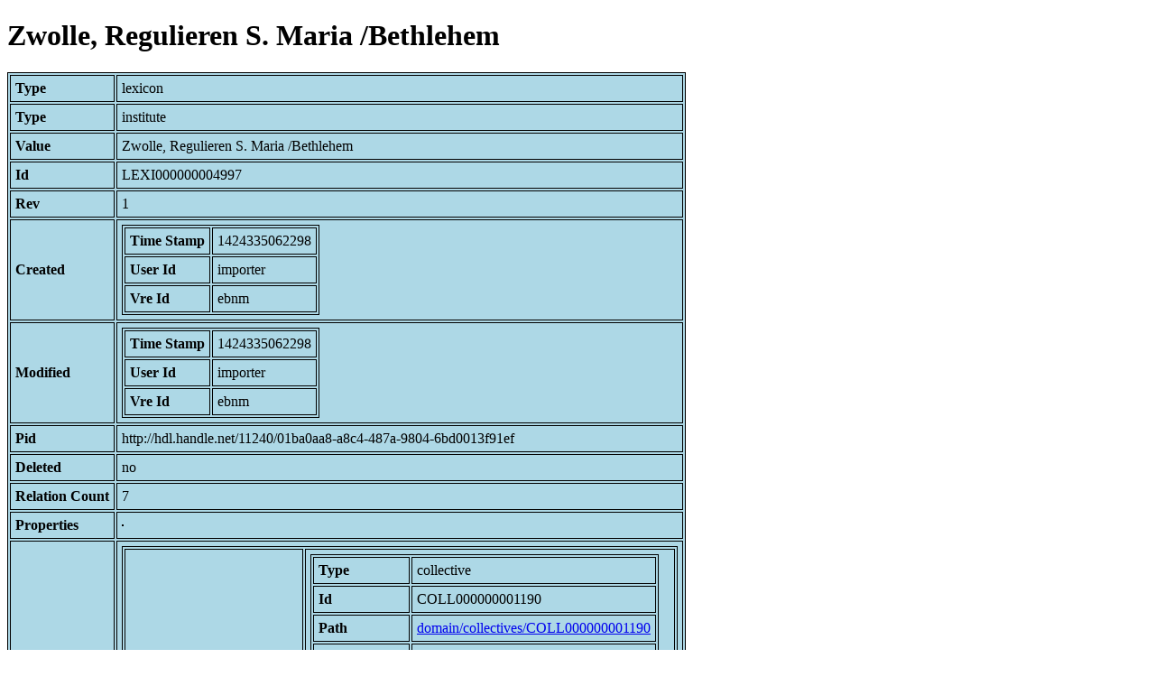

--- FILE ---
content_type: text/html; charset=UTF-8
request_url: https://bnm-i.huygens.knaw.nl/api/domain/lexicons/LEXI000000004997
body_size: 983
content:
<!DOCTYPE html>
<html>
<head>
<meta charset="UTF-8">
<link rel="stylesheet" type="text/css" href="https://bnm-i.huygens.knaw.nl/api/static/css/static-html.css"/>
<base href="https://bnm-i.huygens.knaw.nl/api/domain/">
<title>Zwolle, Regulieren S. Maria /Bethlehem</title>
</head>
<body>
<h1>Zwolle, Regulieren S. Maria /Bethlehem</h1><table>
<tr><th>Type</th><td>lexicon</td></tr>
<tr><th>Type</th><td>institute</td></tr>
<tr><th>Value</th><td>Zwolle, Regulieren S. Maria /Bethlehem</td></tr>
<tr><th>Id</th><td>LEXI000000004997</td></tr>
<tr><th>Rev</th><td>1</td></tr>
<tr><th>Created</th><td><table>
<tr><th>Time Stamp</th><td> 1424335062298</td></tr>
<tr><th>User Id</th><td>importer</td></tr>
<tr><th>Vre Id</th><td>ebnm</td></tr>
</table></td></tr>
<tr><th>Modified</th><td><table>
<tr><th>Time Stamp</th><td> 1424335062298</td></tr>
<tr><th>User Id</th><td>importer</td></tr>
<tr><th>Vre Id</th><td>ebnm</td></tr>
</table></td></tr>
<tr><th>Pid</th><td>http://hdl.handle.net/11240/01ba0aa8-a8c4-487a-9804-6bd0013f91ef</td></tr>
<tr><th>Deleted</th><td>no</td></tr>
<tr><th>Relation Count</th><td> 7</td></tr>
<tr><th>Properties</th><td><table>
</table></td></tr>
<tr><th>Relations</th><td><table>
<tr><th>Lexicon  about  collective</th><td><table>
<tr><th>Type</th><td>collective</td></tr>
<tr><th>Id</th><td>COLL000000001190</td></tr>
<tr><th>Path</th><td><a href="collectives/COLL000000001190">domain/collectives/COLL000000001190</a></td></tr>
<tr><th>Display Name</th><td></td></tr>
<tr><th>Relation Id</th><td>RELA000000004997</td></tr>
<tr><th>Accepted</th><td>yes</td></tr>
<tr><th>Rev</th><td> 1</td></tr>
</table>
</td></tr>
<tr><th>Is  lokalisering  of  textdrager</th><td><table>
<tr><th>Type</th><td>tekstdrager</td></tr>
<tr><th>Id</th><td>TDRA000000012659</td></tr>
<tr><th>Path</th><td><a href="tekstdragers/TDRA000000012659">domain/tekstdragers/TDRA000000012659</a></td></tr>
<tr><th>Display Name</th><td>LUIK, UB : 2593 D</td></tr>
<tr><th>Relation Id</th><td>RELA000000180220</td></tr>
<tr><th>Accepted</th><td>yes</td></tr>
<tr><th>Rev</th><td> 1</td></tr>
</table>
</td></tr>
<tr><th>Is  lokalisering  of  text</th><td><table>
<tr><th>Type</th><td>tekst</td></tr>
<tr><th>Id</th><td>TEXT000000030500</td></tr>
<tr><th>Path</th><td><a href="teksten/TEXT000000030500">domain/teksten/TEXT000000030500</a></td></tr>
<tr><th>Display Name</th><td>Gebedenboek; Mnl.</td></tr>
<tr><th>Relation Id</th><td>RELA000000345772</td></tr>
<tr><th>Accepted</th><td>yes</td></tr>
<tr><th>Rev</th><td> 1</td></tr>
</table>
</td></tr>
<tr><th>Is  relaties  overig  of</th><td><table>
<tr><th>Type</th><td>lexicon</td></tr>
<tr><th>Id</th><td>LEXI000000005425</td></tr>
<tr><th>Path</th><td><a href="lexicons/LEXI000000005425">domain/lexicons/LEXI000000005425</a></td></tr>
<tr><th>Display Name</th><td>Gheryt Timanszn van Weesp</td></tr>
<tr><th>Relation Id</th><td>RELA000000393260</td></tr>
<tr><th>Accepted</th><td>yes</td></tr>
<tr><th>Rev</th><td> 1</td></tr>
</table>
</td></tr>
<tr><th>Has  relaties  overig</th><td><table>
<tr><th>Type</th><td>lexicon</td></tr>
<tr><th>Id</th><td>LEXI000000002338</td></tr>
<tr><th>Path</th><td><a href="lexicons/LEXI000000002338">domain/lexicons/LEXI000000002338</a></td></tr>
<tr><th>Display Name</th><td>Kapittel van Windesheim</td></tr>
<tr><th>Relation Id</th><td>RELA000000396119</td></tr>
<tr><th>Accepted</th><td>yes</td></tr>
<tr><th>Rev</th><td> 1</td></tr>
</table>
</td></tr>
<tr><th>Has  bredere  term</th><td><table>
<tr><th>Type</th><td>lexicon</td></tr>
<tr><th>Id</th><td>LEXI000000004390</td></tr>
<tr><th>Path</th><td><a href="lexicons/LEXI000000004390">domain/lexicons/LEXI000000004390</a></td></tr>
<tr><th>Display Name</th><td>middeleeuwse institutionele bezitters</td></tr>
<tr><th>Relation Id</th><td>RELA000000396120</td></tr>
<tr><th>Accepted</th><td>yes</td></tr>
<tr><th>Rev</th><td> 1</td></tr>
</table>
<table>
<tr><th>Type</th><td>lexicon</td></tr>
<tr><th>Id</th><td>LEXI000000009248</td></tr>
<tr><th>Path</th><td><a href="lexicons/LEXI000000009248">domain/lexicons/LEXI000000009248</a></td></tr>
<tr><th>Display Name</th><td>middeleeuwse scriptoria</td></tr>
<tr><th>Relation Id</th><td>RELA000000396121</td></tr>
<tr><th>Accepted</th><td>yes</td></tr>
<tr><th>Rev</th><td> 1</td></tr>
</table>
</td></tr>
</table></td></tr>
<tr><th>Variation Refs</th><td><a href="lexicons/LEXI000000004997">lexicons</a><br/><a href="ebnmlexicons/LEXI000000004997">ebnmlexicons</a><br/></td></tr>
</table>
</body>
</html>
